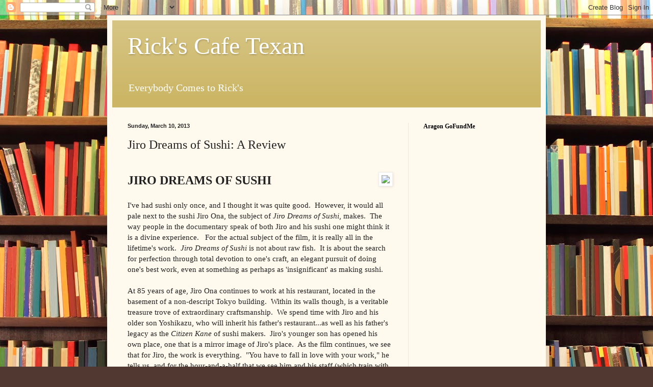

--- FILE ---
content_type: text/html; charset=UTF-8
request_url: http://www.rickstexanreviews.com/b/stats?style=BLACK_TRANSPARENT&timeRange=ALL_TIME&token=APq4FmAefh-l_AKnqF5lc7FM9nexpDiwbJIMH42WCFWDe-orMTbfGCWZPTrV2KcFYJcLyEAlTooo5_xSdgcuBVKQz11uVgHfvA
body_size: 266
content:
{"total":3103052,"sparklineOptions":{"backgroundColor":{"fillOpacity":0.1,"fill":"#000000"},"series":[{"areaOpacity":0.3,"color":"#202020"}]},"sparklineData":[[0,23],[1,18],[2,18],[3,30],[4,20],[5,20],[6,24],[7,22],[8,37],[9,40],[10,33],[11,20],[12,19],[13,25],[14,14],[15,27],[16,38],[17,33],[18,47],[19,63],[20,100],[21,84],[22,83],[23,92],[24,73],[25,58],[26,45],[27,46],[28,33],[29,10]],"nextTickMs":21686}